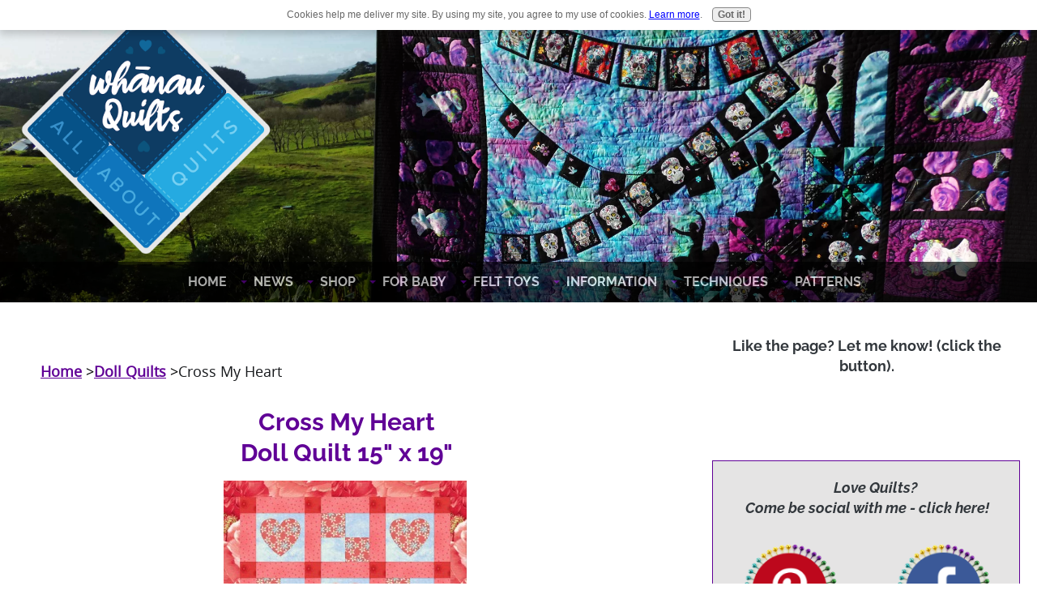

--- FILE ---
content_type: text/html; charset=UTF-8
request_url: https://www.all-about-quilts.com/cross-my-heart.html
body_size: 14887
content:
<!DOCTYPE HTML>
<html>
<head><meta http-equiv="content-type" content="text/html; charset=UTF-8"><title>Cross My Heart</title><meta name="description" content="This Cross My Heart doll quilt is the perfect quilt for any wee girls special doll."><meta id="viewport" name="viewport" content="width=device-width, initial-scale=1">
<link href="/A.sd,,_support-files,,_style.css+fonts,,_raleway,,_400.css,Mcc.YY4f9iEIM0.css.pagespeed.cf.M_8hJ6NFBS.css" rel="stylesheet" type="text/css"/>
<!-- start: tool_blocks.sbi_html_head -->
<!-- Global site tag (gtag.js) - Google Analytics -->
<script async src="https://www.googletagmanager.com/gtag/js?id=G-K05W2J8VFY"></script>
<script>window.dataLayer=window.dataLayer||[];function gtag(){dataLayer.push(arguments);}gtag('js',new Date());gtag('config','G-K05W2J8VFY');</script>
<link rel="apple-touch-icon" sizes="57x57" href="/xfavicon-57x57.png.pagespeed.ic.w9qcD6OdYg.webp"> <link rel="apple-touch-icon" sizes="60x60" href="/xfavicon-60x60.png.pagespeed.ic.L0eG74CUZ8.webp"> <link rel="apple-touch-icon" sizes="72x72" href="/xfavicon-72x72.png.pagespeed.ic.fUM5i2jDYr.webp"> <link rel="apple-touch-icon" sizes="76x76" href="/xfavicon-76x76.png.pagespeed.ic.nApmWHahMe.webp"> <link rel="apple-touch-icon" sizes="114x114" href="/xfavicon-114x114.png.pagespeed.ic.5uPOPIlweM.webp"> <link rel="apple-touch-icon" sizes="120x120" href="/xfavicon-120x120.png.pagespeed.ic.FJa-lKHZey.webp"> <link rel="apple-touch-icon" sizes="144x144" href="/xfavicon-144x144.png.pagespeed.ic.FNZNw-OWrY.webp"> <link rel="apple-touch-icon" sizes="152x152" href="/xfavicon-152x152.png.pagespeed.ic.TEp6ypSrsM.webp"> <link rel="apple-touch-icon" sizes="180x180" href="/xfavicon-180x180.png.pagespeed.ic.ZRPuQ2Afug.webp"> <link rel="icon" type="image/png" href="/xfavicon-36x36.png.pagespeed.ic.1_gj1FmUdT.webp" sizes="36x36"> <link rel="icon" type="image/png" href="/xfavicon-48x48.png.pagespeed.ic.86VKqZmMlr.webp" sizes="48x48"> <link rel="icon" type="image/png" href="/xfavicon-72x72.png.pagespeed.ic.fUM5i2jDYr.webp" sizes="72x72"> <link rel="icon" type="image/png" href="/xfavicon-96x96.png.pagespeed.ic.znOSY4R4gX.webp" sizes="96x96"> <link rel="icon" type="image/png" href="/xfavicon-144x144.png.pagespeed.ic.FNZNw-OWrY.webp" sizes="144x144"> <link rel="icon" type="image/png" href="/xfavicon-192x192.png.pagespeed.ic.ll_VVR0V-1.webp" sizes="192x192"> <link rel="icon" type="image/png" href="/xfavicon-16x16.png.pagespeed.ic.pdQnOVl_h_.webp" sizes="16x16"> <link rel="icon" type="image/png" href="/xfavicon-32x32.png.pagespeed.ic.9Z4xQUQBm9.webp" sizes="32x32"> <link rel="icon" type="image/png" href="/xfavicon-48x48.png.pagespeed.ic.86VKqZmMlr.webp" sizes="48x48"><link rel="canonical" href="https://www.all-about-quilts.com/cross-my-heart.html"/>
<link rel="alternate" type="application/rss+xml" title="RSS" href="https://www.all-about-quilts.com/Quilts.xml">
<meta property="og:site_name" content="All About Quilts"/>
<meta property="og:title" content="Cross My Heart"/>
<meta property="og:description" content="This Cross My Heart doll quilt is the perfect quilt for any wee girls special doll."/>
<meta property="og:type" content="article"/>
<meta property="og:url" content="https://www.all-about-quilts.com/cross-my-heart.html"/>
<meta property="og:image" content="https://www.all-about-quilts.com/images/dollquiltcrossmyheart15x19.jpg"/>
<meta property="og:image" content="https://www.all-about-quilts.com/images/dollquiltcrossmyheartpattern.jpg"/>
<meta property="og:image" content="https://www.all-about-quilts.com/quilts-fb.jpg"/>
<meta property="og:image" content="https://www.all-about-quilts.com/images/dollquiltcrossmyhearttemplate.jpg"/>
<meta property="fb:app_id" content="1359614297493332"/>
<meta property="fb:admins" content="joanne.denekamp"/>
<!-- SD -->
<style>@font-face{font-family:'Raleway';font-style:italic;font-display:swap;font-weight:400;src:url(fonts/raleway/files/raleway-cyrillic-ext-400-italic.woff2) format('woff2') , url(fonts/raleway/files/raleway-all-400-italic.woff) format('woff');unicode-range: U+0460-052F,U+1C80-1C88,U+20B4,U+2DE0-2DFF,U+A640-A69F,U+FE2E-FE2F}@font-face{font-family:'Raleway';font-style:italic;font-display:swap;font-weight:400;src:url(fonts/raleway/files/raleway-cyrillic-400-italic.woff2) format('woff2') , url(fonts/raleway/files/raleway-all-400-italic.woff) format('woff');unicode-range:U +0301 , U +0400-045F , U +0490-0491 , U +04B0-04B1 , U +2116}@font-face{font-family:'Raleway';font-style:italic;font-display:swap;font-weight:400;src:url(fonts/raleway/files/raleway-vietnamese-400-italic.woff2) format('woff2') , url(fonts/raleway/files/raleway-all-400-italic.woff) format('woff');unicode-range:U +0102-0103 , U +0110-0111 , U +0128-0129 , U +0168-0169 , U +01A0-01A1 , U +01AF-01B0 , U +1EA0-1EF9 , U +20AB}@font-face{font-family:'Raleway';font-style:italic;font-display:swap;font-weight:400;src:url(fonts/raleway/files/raleway-latin-ext-400-italic.woff2) format('woff2') , url(fonts/raleway/files/raleway-all-400-italic.woff) format('woff');unicode-range: U+0100-024F,U+0259,U+1E00-1EFF,U+2020,U+20A0-20AB,U+20AD-20CF,U+2113,U+2C60-2C7F,U+A720-A7FF}@font-face{font-family:'Raleway';font-style:italic;font-display:swap;font-weight:400;src:url(fonts/raleway/files/raleway-latin-400-italic.woff2) format('woff2') , url(fonts/raleway/files/raleway-all-400-italic.woff) format('woff');unicode-range: U+0000-00FF,U+0131,U+0152-0153,U+02BB-02BC,U+02C6,U+02DA,U+02DC,U+2000-206F,U+2074,U+20AC,U+2122,U+2191,U+2193,U+2212,U+2215,U+FEFF,U+FFFD}</style>
<link rel="stylesheet" type="text/css" href="/fonts/raleway/A.700-italic.css+700.css,Mcc.a_j57sknxL.css.pagespeed.cf.fjuPmK4i1Q.css"/>
<!-- BREADCRUMBS -->
<script type="application/ld+json" id="ld-breadcrumb-trail-73015.page-17992463">
        {
          "@context": "https://schema.org",
          "@type": "BreadcrumbList",
          "itemListElement": [{
                "@type": "ListItem",
                "position":1,
                "name": "Home",
                "item": "https://www.all-about-quilts.com/"
            },{
                "@type": "ListItem",
                "position":2,
                "name": "Doll Quilts",
                "item": "https://www.all-about-quilts.com/doll-quilts.html"
            },{
                "@type": "ListItem",
                "position":3,
                "name": "Cross My Heart"
            }]
        }
    </script>
<script type="application/ld+json" id="ld-breadcrumb-trail-73015.page-17992463">
        {
          "@context": "https://schema.org",
          "@type": "BreadcrumbList",
          "itemListElement": [{
                "@type": "ListItem",
                "position":1,
                "name": "Home",
                "item": "https://www.all-about-quilts.com/"
            },{
                "@type": "ListItem",
                "position":2,
                "name": "Doll Quilts",
                "item": "https://www.all-about-quilts.com/doll-quilts.html"
            },{
                "@type": "ListItem",
                "position":3,
                "name": "Cross My Heart"
            }]
        }
    </script>
<script>var https_page=0</script>
<style>.responsive_grid_block-210451880 div.responsive_col-1{width:50%}.responsive_grid_block-210451880 div.responsive_col-2{width:50%}@media only screen and (max-width:768px){.responsive_grid_block-210451880 div.responsive_col-1{width:50%}.responsive_grid_block-210451880 div.responsive_col-2{width:50%}}@media only screen and (max-width:447px){.responsive_grid_block-210451880 div.responsive_col-1{width:100%}.responsive_grid_block-210451880 div.responsive_col-2{width:100%}}</style>
<script src="//www.all-about-quilts.com/sd/support-files/gdprcookie.js.pagespeed.jm.8l9HmY3XIs.js" async defer></script><!-- end: tool_blocks.sbi_html_head -->
<!-- start: shared_blocks.19037680#end-of-head -->
<script src="//platform-api.sharethis.com/js/sharethis.js#property=597020b8aec25f00114bf319&product=sticky-share-buttons"></script>
<meta name="p:domain_verify" content="ec53b56ec23a41d990bf566faf0884ec"/>
<div id="fb-root"></div>
<script>(function(d,s,id){var js,fjs=d.getElementsByTagName(s)[0];if(d.getElementById(id))return;js=d.createElement(s);js.id=id;js.src="//connect.facebook.net/en_US/sdk.js#xfbml=1&version=v2.10&appId=1359614297493332";fjs.parentNode.insertBefore(js,fjs);}(document,'script','facebook-jssdk'));</script>
<!-- Replaced by GA Connected Service -->
<html>
<meta name="msvalidate.01" content="5ACD9E98F54A2AFF4DE61D18FA3FE794"/>
</html>
<!-- end: shared_blocks.19037680#end-of-head -->
<script>var FIX=FIX||{};</script>
</head>
<body class="responsive">
<div id="PageWrapper" class="modern">
<div id="HeaderWrapper">
<div id="Header">
<div class="Liner">
<div class="WebsiteName">
<a href="/"> </a>
</div><div class="Tagline"> </div>
<!-- start: shared_blocks.19037676#top-of-header -->
<!-- start: tool_blocks.navbar.horizontal.center --><div class="ResponsiveNavWrapper">
<div class="ResponsiveNavButton"><span>Menu</span></div><div class="HorizontalNavBarCenter HorizontalNavBar HorizontalNavBarCSS ResponsiveNav"><ul class="root"><li class="li1"><a href="/">Home</a></li><li class="li1 submenu"><span class="navheader">News</span><ul><li class="li2"><a href="/Quilts-blog.html">Quilts Blog</a></li></ul></li><li class="li1 submenu"><span class="navheader">Shop</span><ul><li class="li2"><a href="/shop.html">My Patterns</a></li></ul></li><li class="li1 submenu"><span class="navheader">For Baby</span><ul><li class="li2"><a href="/baby-quilts.html">Baby Quilts & More</a></li><li class="li2"><a href="/childrens-books.html">Creating Busy Books</a></li></ul></li><li class="li1 submenu"><span class="navheader">Felt Toys</span><ul><li class="li2"><a href="/felt-trees.html">Felt Trees</a></li><li class="li2"><a href="/felt-christmas-decorations.html">Felt Christmas Decorations</a></li><li class="li2"><a href="/felt-easter-eggs.html">Felt Easter Eggs</a></li></ul></li><li class="li1 submenu"><span class="navheader">Information</span><ul><li class="li2"><a href="/quilt-stores.html">Quilt Stores</a></li><li class="li2"><a href="/quilt-sizes.html">Quilt Sizes</a></li><li class="li2"><a href="/quilt-fabric.html">Quilt Fabric</a></li><li class="li2"><a href="/quilting-supplies.html">Quilting Supplies</a></li><li class="li2"><a href="/quilt-history.html">Quilt History</a></li><li class="li2"><a href="/contemporary-quilts.html">Contemporary</a></li><li class="li2"><a href="/quilt-batting.html">Quilt Batting</a></li><li class="li2"><a href="/quilt-glossary.html">Glossary</a></li></ul></li><li class="li1 submenu"><span class="navheader">Techniques</span><ul><li class="li2"><a href="/my-dj.html">My DJ Journey</a></li><li class="li2"><a href="/free-motion-quilting.html">Free Motion Quilting</a></li><li class="li2"><a href="/quilt-tutorials.html">Free Tutorials</a></li><li class="li2"><a href="/quilt-binding.html">Quilt Binding</a></li><li class="li2"><a href="/easy-quilt-pattern.html">Easy Quilts</a></li></ul></li><li class="li1 submenu"><span class="navheader">Patterns</span><ul><li class="li2"><a href="/pinterest.html">52 Week Challenge</a></li><li class="li2"><a href="/block-of-the-month.html">BOM</a></li><li class="li2"><a href="/rag-quilts.html">Rag Quilts</a></li><li class="li2"><a href="/free-on-line-quilt-patterns.html">Free Quilt Patterns</a></li><li class="li2"><a href="/quilt-pictures.html">My Quilt Gallery</a></li><li class="li2"><a href="/doll-quilts.html">Doll Quilts</a></li><li class="li2"><a href="/star-quilt-patterns.html">Star Quilt Patterns</a></li><li class="li2"><a href="/free-block-patterns.html">Free Block Patterns</a></li><li class="li2"><a href="/log-cabin-quilt.html">Log Cabin</a></li><li class="li2"><a href="/free-quilt-patterns.html">Quilt Patterns</a></li><li class="li2"><a href="/quilt-ideas.html">Inspirational Ideas</a></li></ul></li></ul></div></div>
<!-- end: tool_blocks.navbar.horizontal.center -->
<!-- end: shared_blocks.19037676#top-of-header -->
<!-- start: shared_blocks.19037667#bottom-of-header -->
<!-- end: shared_blocks.19037667#bottom-of-header -->
</div><!-- end Liner -->
</div><!-- end Header -->
</div><!-- end HeaderWrapper -->
<div id="ColumnsWrapper">
<div id="ContentWrapper">
<div id="ContentColumn">
<div class="Liner">
<!-- start: shared_blocks.19037664#above-h1 -->
<div class="BreadcrumbBlock BreadcrumbBlockLeft">
<!-- Breadcrumbs: Doll Quilts --><!--  -->
<ol class="BreadcrumbTiers" id="breadcrumb-trail-73015.page-17992463">
<li class="BreadcrumbItem" id="breadcrumb-trail-73015.page-17992463.4017659"><a href="https://www.all-about-quilts.com/"><span>Home</span></a></li>
<li class="BreadcrumbItem" id="breadcrumb-trail-73015.page-17992463.9906098"><a href="https://www.all-about-quilts.com/doll-quilts.html"><span>Doll Quilts</span></a></li>
<li class="BreadcrumbItem" id="breadcrumb-trail-73015.page-17992463.17992463"><span>Cross My Heart</span></li></ol>
</div>
<!-- end: shared_blocks.19037664#above-h1 -->
<h2 style="text-align: center"><span style="text-align: center">Cross My Heart
<span style="text-align: center"><br/>Doll Quilt 15" x 19"</span></span></h2>
<!-- start: shared_blocks.19037684#below-h1 -->
<!-- end: shared_blocks.19037684#below-h1 -->
<div class="ImageBlock ImageBlockCenter"><img src="https://www.all-about-quilts.com/images/dollquiltcrossmyheart15x19.jpg" width="300" height="380" data-pin-media="https://www.all-about-quilts.com/images/dollquiltcrossmyheart15x19.jpg" style="width: 300px; height: auto"></div>
<p>This Cross My Heart doll quilt measures approximately 15" x 19". It is a wee treasure that is sure to delight its recipient.
</p>
<!-- start: shared_blocks.19037679#below-paragraph-1 -->
<script async src="//pagead2.googlesyndication.com/pagead/js/adsbygoogle.js"></script>
<!-- Quilts Responsive 10 2017 -->
<ins class="adsbygoogle" style="display:block" data-ad-client="ca-pub-9591617256821764" data-ad-slot="1547678441" data-ad-format="auto"></ins>
<script>(adsbygoogle=window.adsbygoogle||[]).push({});</script>
</script>
<!-- end: shared_blocks.19037679#below-paragraph-1 -->
<p>I have designed this quilt with two alternating blocks. The first is a
simple four patch and the second is a wee heart appliqué. Both blocks
are made using the same two fabrics. Purchasing a selection of 5
coordinating fat quarters will be perfect for this quilt or
alternatively you can delve into your stash. Being such a small quilt
your stash wont go down by much!
</p>
<div style="overflow-x: auto;">
<table class="columns_block grid_block" border="0" style="width: 100%;"><tr><td class="column_0" style="width: 50%;vertical-align:top;">
<div class="ImageBlock ImageBlockCenter"><img src="https://www.all-about-quilts.com/images/dollquiltcrossmyheartappliqueblock.jpg" width="150" height="150" data-pin-media="https://www.all-about-quilts.com/images/dollquiltcrossmyheartappliqueblock.jpg" style="width: 150px; height: auto"></div>
</td><td class="column_1" style="width: 50%;vertical-align:top;">
<div class="ImageBlock ImageBlockCenter"><img src="https://www.all-about-quilts.com/images/dollquiltcrossmyheartfourpatchblock.jpg" width="150" height="150" data-pin-media="https://www.all-about-quilts.com/images/dollquiltcrossmyheartfourpatchblock.jpg" style="width: 150px; height: auto"></div>
</td></tr></table>
</div>
<p>When making the 6 appliqué hearts it is best to read the
manufacturers instructions for the bonding web you use. My personal
preference is Steam a Seam. I also like to use an Appliqué Pressing
Sheet. These are fantastic as they keep your ironing board clean as well
as allowing you to place appliquéd heart centrally on the block as they
are see through.
</p><p>For a more detailed explanation of how to create an appliqué visit my
<a href="https://www.all-about-quilts.com/machine-applique-tutorials.html" onclick="return FIX.track(this);">appliqué tutorial.</a>
<br/>
</p><p>To download the PDF pattern and appliqué heart template click on the appropriate image below.
</p>
<div class="ImageBlock ImageBlockCenter"><a href="http://joannes-designs.s3.amazonaws.com/DollQuiltCrossMyHeartPattern.pdf" onclick="return FIX.track(this);" rel="noopener" target="_blank"><img src="https://www.all-about-quilts.com/images/dollquiltcrossmyheartpattern.jpg" width="250" height="354" data-pin-media="https://www.all-about-quilts.com/images/dollquiltcrossmyheartpattern.jpg" style="width: 250px; height: auto"></a></div>
<div class="ImageBlock ImageBlockCenter"><a href="http://joannes-designs.s3.amazonaws.com/DollQuiltCrossMyHeartTemplate.pdf" onclick="return FIX.track(this);" rel="noopener" target="_blank"><img src="https://www.all-about-quilts.com/images/dollquiltcrossmyhearttemplate.jpg" width="250" height="354" data-pin-media="https://www.all-about-quilts.com/images/dollquiltcrossmyhearttemplate.jpg" style="width: 250px; height: auto"></a></div>
<p><b>My advice when making this quilt.</b>
</p><p><b>1.</b> Make up your 6 appliqué blocks first.
</p><p><b>2. </b>To have a soft centered heart it is best to cut away the center of the hearts bonding web before you iron it onto the fabric. You will need to have 1/4" wide strip of bonding web around the edges of the heart.<br/></p><p><b>2.</b> Sew together your 6 four patch blocks.
</p><p><b>3.</b> Lay out your blocks, borders & cornerstones to match the quilt on a flat surface.
</p><p><b>4.</b> Sew together in rows first. Then sew the rows together.
</p><p><b>5.</b> Sew borders on the sides first and then finish by sewing on the top and bottom borders.
</p><p>
</p><p>Have fun!
</p>
<hr style="width:60%;height:1px;margin-left:auto;margin-right:auto;">
<!-- start: shared_blocks.19037678#above-socialize-it -->
<div class="BreadcrumbBlock BreadcrumbBlockLeft">
<!-- Breadcrumbs: Doll Quilts --><!--  -->
<ol class="BreadcrumbTiers" id="breadcrumb-trail-73015.page-17992463">
<li class="BreadcrumbItem" id="breadcrumb-trail-73015.page-17992463.4017659"><a href="https://www.all-about-quilts.com/"><span>Home</span></a></li>
<li class="BreadcrumbItem" id="breadcrumb-trail-73015.page-17992463.9906098"><a href="https://www.all-about-quilts.com/doll-quilts.html"><span>Doll Quilts</span></a></li>
<li class="BreadcrumbItem" id="breadcrumb-trail-73015.page-17992463.17992463"><span>Cross My Heart</span></li></ol>
</div>
<h3>Sign up for my newsletter below!</h3>
<!-- start: tool_blocks.ezine2 -->
<div class="Ezine2 EzineLeft  EzineHorizontal">
<form action="/cgi-bin/mailout/mailmgr.cgi" method="POST" accept-charset="UTF-8">
<input type="hidden" name="list_id" value="21112825">
<input type="hidden" name="action" value="subscribe">
<div class="EzineRow EzineEmailRow">
<label for="EzineEmail.7">Email</label>
<input id="EzineEmail.7" required type="email" name="email" onFocus="SS_LDR_recaptcha()">
</div><div class="EzineRow EzineNameRow">
<label for="EzineName.7">First Name (optional)</label>
<input id="EzineName.7" type="text" name="name">
</div><div class="EzineRow EzineGDPRAgeConsentRow">
<label for="EzineGDPRAgeConsent.7"><input id="EzineGDPRAgeConsent.7" required type="checkbox" name="gdpr_age_consent">I am at least 16 years of age.</label>
</div>
<div class="EzineRow GDPRPrivacyPolicyConsentRow">
<label for="GDPRPrivacyPolicyConsent.7"><input id="GDPRPrivacyPolicyConsent.7" required type="checkbox" name="gdpr_privacy_policy_consent">I have read and accept the <a href="https://www.all-about-quilts.com/privacy-policy.html" target="_new">privacy policy</a>.</label>
</div>
<div class="EzineRow GDPRInformationPurposeRow">
<label for="GDPRInformationPurpose.7"><input id="GDPRInformationPurpose.7" required type="checkbox" name="gdpr_information_purpose">I understand that you will use my information to send me a newsletter.</label>
</div><div class="EzineReCaptcha"><script>var recaptcha_1;var recaptcha_callbackings=recaptcha_callbackings||new Array;recaptcha_callbackings.push(function(){if(document.getElementById("recaptcha_1")){recaptcha_1=grecaptcha.render('recaptcha_1',{'sitekey':'6Le41SosAAAAAKFua3PUGZAsAScVHu3XifRvqVH7'});}})</script><div class="recaptcha_wrapper" style="text-align:left"><div class="g-recaptcha" id="recaptcha_1"></div></div></div><div class="EzineRow EzineButtonRow">
<button class="EzineButton" type="submit">Subscribe</button>
</div>
</form>
</div><!-- end: tool_blocks.ezine2 -->
<!-- start: tool_blocks.faceit_like.1 --><div style='min-height:24px; display: block;'><div class="fb-like" data-href="http://www.all-about-quilts.com" data-layout="standard" data-action="like" data-size="small" data-show-faces="false" data-share="false"></div></div><!-- end: tool_blocks.faceit_like.1 -->
<!-- end: shared_blocks.19037678#above-socialize-it -->
<!-- start: shared_blocks.19037666#socialize-it -->
<!-- start: tool_blocks.faceit_comment -->
<div id="COMMENTING" class="fb-comment"><h3><span style="color:red;">New!</span> Comments</h3> Have your say about what you just read! Leave me a comment in the box below.<div class="fb-comments" data-href="http://www.all-about-quilts.com/cross-my-heart.html" data-width="100%" data-numposts="5"></div></div><!-- end: tool_blocks.faceit_comment -->
<div class=" socializeIt socializeIt-responsive" style="border-color: #cccccc; border-width: 1px 1px 1px 1px; border-style: solid; box-sizing: border-box"><div style="overflow-x: auto;">
<table class="columns_block grid_block" border="0" style="width: 100%;"><tr><td class="column_0" style="width: 20%;vertical-align:top;">
<div class="shareHeader">
<strong class="ss-shareLabel" style="font-size: 16px;">Share this page:</strong>
<div id="whatsthis" style="font-size:11px;"><a href="#" onclick="open_whats_this(); return false;">What&rsquo;s this?</a></div>
</div>
</td><td class="column_1" style="width: 80%;vertical-align:top;">
<!-- start: tool_blocks.social_sharing -->
<div class="SocialShare SocialShareRegular"><a href="#" rel="noopener noreferrer" onclick="window.open('https://www.facebook.com/sharer.php?u='+ encodeURIComponent(document.location.href) +'&t=' + encodeURIComponent(document.title), 'sharer','toolbar=0,status=0,width=700,height=500,resizable=yes,scrollbars=yes');return false;" target="_blank" class="socialIcon facebook"><svg width="20" height="20" aria-hidden="true" focusable="false" data-prefix="fab" data-icon="facebook-square" role="img" xmlns="http://www.w3.org/2000/svg" viewBox="0 0 448 512"><path fill="currentColor" d="M400 32H48A48 48 0 0 0 0 80v352a48 48 0 0 0 48 48h137.25V327.69h-63V256h63v-54.64c0-62.15 37-96.48 93.67-96.48 27.14 0 55.52 4.84 55.52 4.84v61h-31.27c-30.81 0-40.42 19.12-40.42 38.73V256h68.78l-11 71.69h-57.78V480H400a48 48 0 0 0 48-48V80a48 48 0 0 0-48-48z" class=""></path></svg><span>Facebook</span></a><a href="#" rel="noopener noreferrer" onclick="window.open('https://twitter.com/intent/tweet?text=Reading%20about%20this:%20'+encodeURIComponent(document.title)+'%20-%20' + encodeURIComponent(document.location.href), 'sharer','toolbar=0,status=0,width=700,height=500,resizable=yes,scrollbars=yes');return false;" target="_blank" class="socialIcon twitter"><svg width="20" height="20" aria-hidden="true" focusable="false" data-prefix="fab" data-icon="twitter-square" role="img" viewBox="0 0 1200 1227" fill="none" xmlns="http://www.w3.org/2000/svg"><path d="M714.163 519.284L1160.89 0H1055.03L667.137 450.887L357.328 0H0L468.492 681.821L0 1226.37H105.866L515.491 750.218L842.672 1226.37H1200L714.137 519.284H714.163ZM569.165 687.828L521.697 619.934L144.011 79.6944H306.615L611.412 515.685L658.88 583.579L1055.08 1150.3H892.476L569.165 687.854V687.828Z" fill="currentColor"></path></svg><span>X</span></a></div>
<!-- end: tool_blocks.social_sharing -->
</td></tr></table>
</div>
<div class="socialize-pay-it-forward-wrapper" style="background:;">
<details class="socialize-pay-it-forward">
<summary>Enjoy this page? Please let others know. Here's how...</summary>
<p>Would you prefer to share this page with others by linking to it?</p>
<ol>
<li>Click on the HTML link code below.</li>
<li>Copy and paste it, adding a note of your own, into your blog, a Web page, forums, a blog comment,
your Facebook account, or anywhere that someone would find this page valuable.</li>
</ol>
<script>var l=window.location.href,d=document;document.write('<form action="#"><div style="text-align:center"><textarea cols="50" rows="2" onclick="this.select();">&lt;a href="'+l+'"&gt;'+d.title+'&lt;/a&gt;</textarea></div></form>');</script>
</details>
</div>
</div>
<!-- end: shared_blocks.19037666#socialize-it -->
<!-- start: shared_blocks.19037675#below-socialize-it -->
<!-- end: shared_blocks.19037675#below-socialize-it -->
</div><!-- end Liner -->
</div><!-- end ContentColumn -->
</div><!-- end ContentWrapper -->
<div id="NavWrapper">
<div id="NavColumn">
<div class="Liner">
<!-- start: shared_blocks.19037685#top-of-nav-column -->
<h4 style="text-align: center"><span style="font-size: 18px;color: rgb(50, 55, 60);">Like the page? Let me know! (click the button).</span></h4>
<!-- start: tool_blocks.faceit_like.2 --><div style='min-height:94px; display: block;'><div class="fb-like" data-href="http://www.all-about-quilts.com" data-layout="box_count" data-action="like" data-size="small" data-show-faces="false" data-share="false"></div></div><!-- end: tool_blocks.faceit_like.2 -->
<div class="" style="border-color: #600096; border-width: 1px 1px 1px 1px; border-style: solid; background-color: #e5e4e4; box-sizing: border-box"><h4 style="text-align: center"><span style="font-size: 18px;color: rgb(50, 55, 60);"><b><em>&#xa0; &#xa0; &#xa0;Love Quilts? <br/>Come be social with me - click here!</em></b></span></h4>
<div class="responsive_grid_block-2 responsive_grid_block-210451880"><div class="responsive-row"><div class="responsive_col-1 responsive_grid_block-210451880">
<div class="ImageBlock ImageBlockCenter"><a href="https://www.pinterest.co.uk/aboutquilts/boards/" onclick="return FIX.track(this);" rel="noopener" target="_blank"><img src="https://www.all-about-quilts.com/images/xSMPinterestIconSBI.png.pagespeed.ic.29KIdk1Qsp.webp" width="140" height="130.666666666667" title="Click to join my Pinterest boards!" data-pin-media="https://www.all-about-quilts.com/images/SMPinterestIconSBI.png" style="width: 140px; height: auto"></a></div>
</div><div class="responsive_col-2 responsive_grid_block-210451880">
<div class="ImageBlock ImageBlockCenter"><a href="https://www.facebook.com/Quilts-153601211405002/" onclick="return FIX.track(this);" rel="noopener" target="_blank"><img src="https://www.all-about-quilts.com/images/xSMFacebookIconSBI.png.pagespeed.ic.rrrYblbbU5.webp" width="140" height="130.666666666667" title="Come join me on Facebook!" data-pin-media="https://www.all-about-quilts.com/images/SMFacebookIconSBI.png" style="width: 140px; height: auto"></a></div>
</div></div><!-- responsive_row --></div><!-- responsive_grid_block -->
</div>
<h3>Sign up for my newsletter below!</h3>
<!-- start: tool_blocks.ezine2 -->
<div class="Ezine2 EzineLeft  EzineVertical">
<form action="/cgi-bin/mailout/mailmgr.cgi" method="POST" accept-charset="UTF-8">
<input type="hidden" name="list_id" value="21112825">
<input type="hidden" name="action" value="subscribe">
<div class="EzineRow EzineEmailRow">
<label for="EzineEmail.8">Email</label>
<input id="EzineEmail.8" required type="email" name="email" onFocus="SS_LDR_recaptcha()">
</div><div class="EzineRow EzineNameRow">
<label for="EzineName.8">First Name (optional)</label>
<input id="EzineName.8" type="text" name="name">
</div><div class="EzineRow EzineGDPRAgeConsentRow">
<label for="EzineGDPRAgeConsent.8"><input id="EzineGDPRAgeConsent.8" required type="checkbox" name="gdpr_age_consent">I am at least 16 years of age.</label>
</div>
<div class="EzineRow GDPRPrivacyPolicyConsentRow">
<label for="GDPRPrivacyPolicyConsent.8"><input id="GDPRPrivacyPolicyConsent.8" required type="checkbox" name="gdpr_privacy_policy_consent">I have read and accept the <a href="https://www.all-about-quilts.com/privacy-policy.html" target="_new">privacy policy</a>.</label>
</div>
<div class="EzineRow GDPRInformationPurposeRow">
<label for="GDPRInformationPurpose.8"><input id="GDPRInformationPurpose.8" required type="checkbox" name="gdpr_information_purpose">I understand that you will use my information to send me a newsletter.</label>
</div><div class="EzineReCaptcha"><script>var recaptcha_2;var recaptcha_callbackings=recaptcha_callbackings||new Array;recaptcha_callbackings.push(function(){if(document.getElementById("recaptcha_2")){recaptcha_2=grecaptcha.render('recaptcha_2',{'sitekey':'6Le41SosAAAAAKFua3PUGZAsAScVHu3XifRvqVH7'});}})</script><div class="recaptcha_wrapper" style="text-align:left"><div class="g-recaptcha" id="recaptcha_2"></div></div></div><div class="EzineRow EzineButtonRow">
<button class="EzineButton" type="submit">Subscribe</button>
</div>
</form>
</div><!-- end: tool_blocks.ezine2 -->
<!-- DDG search widget, @author Juri Wornowitski, @link https://www.plainlight.com/ddg --><div id="widdget" style="width:100%;margin:10px 0;"><style>#widdget input{display:block;height:39px;padding:4px;outline:none;border:1px solid #8d8d8d;border-right:0;box-sizing:border-box;border-radius:3px 0 0 3px;width:calc(100% - 41px);font-size:15px}#widdget button{float:left;cursor:pointer;width:43px;height:39px;background:url(https://www.plainlight.com/images/search_dropdown_homepage.v102.png) no-repeat;border:0;border-radius:0 3px 3px 0;background-size:67px 78px}#widdget button:active{background-position:left bottom}#widdget button:focus{outline:none}</style><noscript><em>This feature requires JavaScript to be turned <strong>on</strong>.</em></noscript><form style="position:relative" onsubmit="this.elements[0].click();return false;"><div style="float:right;position:absolute;top:0;right:-2px;z-index:3"><button type="button" onclick="var v=this.parentElement.parentElement.elements[1].value;if (typeof ga !== 'undefined') try{ga('send','event','Search',location.pathname,v);} catch(e){} window.open('https://duckduckgo.com?q=%22'+encodeURIComponent(v)+'%22+site%3Awww.all-about-quilts.com&kj=%23b57cff&kx=%23a637ff&k9=%237021b9&k8=%23000000');"></button></div><input type="text" name="que" placeholder="Search All About Quilts"/></form></div>
<div class="ImageBlock ImageBlockCenter"><a href="https://www.all-about-quilts.com/quilt-in-a-day-patterns.html" target="_blank" title="Go to Quilt In A Day Patterns"><img src="https://www.all-about-quilts.com/images/xercq_ebooksmall.jpg.pagespeed.ic.2d886DQi3O.webp" width="140" height="198" alt="Click to download your FREE copy" title="Click to download your FREE copy" data-pin-media="https://www.all-about-quilts.com/images/ercq_ebooksmall.jpg" style="width: 140px; height: auto"><span class="Caption CaptionCenter" style="max-width:140px">Click to download your FREE copy</span></a></div>
<div class="" style="border-color: #000000; border-width: 1px 1px 1px 1px; border-style: solid; padding-left: 2px; padding-right: 2px; padding-top: 12px; padding-bottom: 22px; float: left; background-color: #e5e4e4; box-sizing: border-box"><h4 style="text-align: center"><span style="font-size: 17px;"><em>How there's so much free information on this site.</em></span></h4>
<p style="text-align: center;"><span style="font-size: 14px;"><em>Sometimes I recommend a product(s) that I have used & loved when making my quilts etc. If you buy something through one of these links, I receive a small commission which allows me to design & make more quilts! There is no extra charge to you, and it helps keep my information/patterns free of charge. To learn more please see my </em></span><a href="https://www.all-about-quilts.com/disclosure-policy.html"><span style="font-size: 14px;"><em>affiliate disclosure document.</em></span></a><br/></p>
</div>
<!-- end: shared_blocks.19037685#top-of-nav-column -->
<!-- start: shared_blocks.19037681#navigation -->
<div class="" style="padding-bottom: 23px; box-sizing: border-box">
</div>
<!-- end: shared_blocks.19037681#navigation -->
<!-- start: shared_blocks.19037686#bottom-of-nav-column -->
<div class="" style="padding-top: 22px; box-sizing: border-box"><!-- start: tool_blocks.whatsnew.[base64] -->
<div class="WhatsNew" style="width: 100%">
<h2><a href="https://www.all-about-quilts.com/Quilts-blog.html">Recent Articles</a></h2><div class="WhatsNew-subscribe">
<img loading="lazy" class="WhatsNew-icon" src="[data-uri]" alt="RSS"/>
<ul>
<li>
<a href="https://www.all-about-quilts.com/Quilts.xml">
<img loading="lazy" src="[data-uri]" alt="XML RSS"/>
</a>
</li> <li>
<a href="https://feedly.com/i/subscription/feed/https://www.all-about-quilts.com/Quilts.xml" target="new" rel="nofollow">
<img loading="lazy" src="[data-uri]" alt="follow us in feedly"/>
</a>
</li> <li>
<a href="https://add.my.yahoo.com/rss?url=https://www.all-about-quilts.com/Quilts.xml" target="new" rel="nofollow">
<img loading="lazy" src="[data-uri]" alt="Add to My Yahoo!"/>
</a>
</li> </ul>
</div><ol>
<li>
<h3><a href="/Quilts-blog.html#Perth-Quilt-Tour-2019">Perth Quilt Tour 2019</a></h3><p class="WhatsNew-time"><abbr title="2018-11-08T16:17:57-0500">Nov 08, 18 04:17 PM</abbr></p><div class="WhatsNew-content"><p style="text-align:center;"><img src="https://www.all-about-quilts.com/images/xHW2690HamiltonPerthQuiltTour.jpg,qimgmax=800.pagespeed.ic.gekytTKX8F.webp" width=“500” height="262” alt=" Perth Quilt Tour"></p>May 19 to May 28 2019 – Time for a getaway Join the fully escorted tour and take in the sights and tastes of the Margaret River Valley, visit the Perth Craft & Quilt Show and plenty of other exciting&#8230;</div><p class="WhatsNew-more"><a href="/Quilts-blog.html#Perth-Quilt-Tour-2019">Read More</a></p></li>
<li>
<h3><a href="https://www.all-about-quilts.com/conical-felt-tree.html">Pattern available for the Conical Felt Tree!</a></h3><p class="WhatsNew-time"><abbr title="2018-10-13T23:21:34-0400">Oct 13, 18 11:21 PM</abbr></p><div class="WhatsNew-content"><p style="text-align:center;"><img src="https://www.all-about-quilts.com/images/xConicalFeltChristmasTreeCover.jpg,qimgmax=800.pagespeed.ic.X7GLMkIAbV.webp" width=“400” height="566” alt=" Conical Tree Pattern"></p>The Conical Felt Tree pattern is now available. This is a fabulous Christmas tree to make for young children. They will decorate this tree over and over again! Suppliers of the thick felt & Velcro fab&#8230;</div><p class="WhatsNew-more"><a href="https://www.all-about-quilts.com/conical-felt-tree.html">Read More</a></p></li>
<li>
<h3><a href="https://www.all-about-quilts.com/conical-felt-tree.html">Conical Felt Christmas Tree</a></h3><p class="WhatsNew-time"><abbr title="2018-10-11T21:00:22-0400">Oct 11, 18 09:00 PM</abbr></p><div class="WhatsNew-content"><center></center>
Cassie is having fun decorating her Christmas tree! The pattern will be available at the end of October 2018.</div><p class="WhatsNew-more"><a href="https://www.all-about-quilts.com/conical-felt-tree.html">Read More</a></p></li></ol></div><!-- end: tool_blocks.whatsnew.[base64] -->
<!-- start: tool_blocks.faceit_like.2 --><div style='min-height:94px; display: block;'><div class="fb-like" data-href="http://www.all-about-quilts.com" data-layout="box_count" data-action="like" data-size="small" data-show-faces="false" data-share="false"></div></div><!-- end: tool_blocks.faceit_like.2 -->
<script async src="//pagead2.googlesyndication.com/pagead/js/adsbygoogle.js"></script>
<!-- Quilts Responsive 10 2017 -->
<ins class="adsbygoogle" style="display:block" data-ad-client="ca-pub-9591617256821764" data-ad-slot="1547678441" data-ad-format="auto"></ins>
<script>(adsbygoogle=window.adsbygoogle||[]).push({});</script>
</div>
<!-- end: shared_blocks.19037686#bottom-of-nav-column -->
</div><!-- end Liner -->
</div><!-- end NavColumn -->
</div><!-- end NavWrapper -->
</div><!-- end ColumnsWrapper -->
<div id="FooterWrapper">
<div id="Footer">
<div class="Liner">
<!-- start: shared_blocks.19037668#above-bottom-nav -->
<p><a href="https://www.all-about-quilts.com" onclick="return FIX.track(this);">© Copyright All-About-Quilts.com</a></p>
<!-- end: shared_blocks.19037668#above-bottom-nav -->
<!-- start: shared_blocks.19037671#bottom-navigation -->
<p style="text-align:center;">Copyright &copy; all-about-quilts.com 2011 &ndash; <script>document.write((new Date()).getFullYear());</script></p>
<p><br/>
<a href="https://www.all-about-quilts.com/contact-me.html" onclick="return FIX.track(this);"><span style="background-color: rgb(96, 0, 150);color: rgb(255, 255, 255);font-size: 12px;">Contact Me</span></a> <a href="https://www.all-about-quilts.com/about-me.html" onclick="return FIX.track(this);"><span style="background-color: rgb(96, 0, 150);color: rgb(255, 255, 255);font-size: 12px;">About Me</span></a> <a href="https://www.all-about-quilts.com/privacy-policy.html" onclick="return FIX.track(this);"><span style="background-color: rgb(96, 0, 150);color: rgb(255, 255, 255);font-size: 12px;">Privacy Policy</span></a> <a href="https://www.all-about-quilts.com/disclaimer.html" onclick="return FIX.track(this);"><span style="background-color: rgb(96, 0, 150);color: rgb(255, 255, 255);font-size: 12px;">Disclaimer</span></a></p>
<!-- end: shared_blocks.19037671#bottom-navigation -->
<!-- start: shared_blocks.19037665#below-bottom-nav -->
<!-- end: shared_blocks.19037665#below-bottom-nav -->
<!-- start: shared_blocks.19037670#footer -->
<script>stLight.options({publisher:"77a15033-68be-4d8a-af63-041d950f4a00",doNotHash:false,doNotCopy:false,hashAddressBar:false});</script>
<script>var options={"publisher":"77a15033-68be-4d8a-af63-041d950f4a00","position":"left","ad":{"visible":false,"openDelay":5,"closeDelay":0},"chicklets":{"items":["facebook","pinterest","twitter","blogger"]}};var st_hover_widget=new sharethis.widgets.hoverbuttons(options);</script>
<!-- end: shared_blocks.19037670#footer -->
</div><!-- end Liner -->
</div><!-- end Footer -->
</div><!-- end FooterWrapper -->
</div><!-- end PageWrapper -->
<script src="/sd/support-files/fix.js"></script>
<script>FIX.doEndOfBody();</script>
<script src="/sd/support-files/design.js"></script>
<!-- start: tool_blocks.sbi_html_body_end -->
<script>var SS_PARAMS={pinterest_enabled:false,googleplus1_on_page:false,socializeit_onpage:false};</script> <div id="fb-root"></div>
<script async defer crossorigin="anonymous" src="https://connect.facebook.net/en_US/sdk.js#xfbml=1&version=v4.0&appId=1359614297493332&autoLogAppEvents=1"></script><style>.g-recaptcha{display:inline-block}.recaptcha_wrapper{text-align:center}</style>
<script>if(typeof recaptcha_callbackings!=="undefined"){SS_PARAMS.recaptcha_callbackings=recaptcha_callbackings||[]};</script><script>(function(d,id){if(d.getElementById(id)){return;}var s=d.createElement('script');s.async=true;s.defer=true;s.src="/ssjs/ldr.js";s.id=id;d.getElementsByTagName('head')[0].appendChild(s);})(document,'_ss_ldr_script');</script><!-- end: tool_blocks.sbi_html_body_end -->
<!-- Generated at 17:11:05 03-Jan-2026 with dogdays v151 -->
<script async src="/ssjs/lazyload.min.js.pagespeed.jm.GZJ6y5Iztl.js"></script>
</body>
</html>


--- FILE ---
content_type: text/html; charset=utf-8
request_url: https://www.google.com/recaptcha/api2/aframe
body_size: 266
content:
<!DOCTYPE HTML><html><head><meta http-equiv="content-type" content="text/html; charset=UTF-8"></head><body><script nonce="vf1ij13uGTJe8p_qY1jrNQ">/** Anti-fraud and anti-abuse applications only. See google.com/recaptcha */ try{var clients={'sodar':'https://pagead2.googlesyndication.com/pagead/sodar?'};window.addEventListener("message",function(a){try{if(a.source===window.parent){var b=JSON.parse(a.data);var c=clients[b['id']];if(c){var d=document.createElement('img');d.src=c+b['params']+'&rc='+(localStorage.getItem("rc::a")?sessionStorage.getItem("rc::b"):"");window.document.body.appendChild(d);sessionStorage.setItem("rc::e",parseInt(sessionStorage.getItem("rc::e")||0)+1);localStorage.setItem("rc::h",'1768729921707');}}}catch(b){}});window.parent.postMessage("_grecaptcha_ready", "*");}catch(b){}</script></body></html>